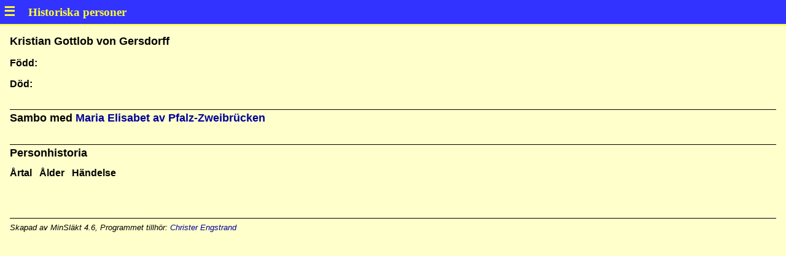

--- FILE ---
content_type: text/html
request_url: https://historiska-personer.nu/min-s/pc1e30693.html
body_size: 469
content:
<!DOCTYPE html>
<html lang="sv-se">
<head>
<meta charset="UTF-8"/>
<meta name="generator" content="MinSläkt 4.6"/>
<meta name="author" content="Christer Engstrand"/>
<meta name="keywords" content="Gersdorff,Kristian Gottlob von,"/>
<meta name="viewport" content="width=device-width, initial-scale=1"/>
<link rel="icon" href="icon_logo.png"/>
<link rel="stylesheet" href="style.css"/>
<script src="script.js"></script>
<title>Personakt för Kristian Gottlob von Gersdorff</title>
</head>
<body onload='onLoad()'>
<div id="header" class="header"></div>
<div class="topic">

<h1>Kristian Gottlob von Gersdorff</h1>
<p></p>
<p></p>

<h2>Född:</h2>
<p></p>

<h2>Död:</h2>
<p></p>

<hr/>
<h1>Sambo med <a href='p50ef7ca3.html'>Maria Elisabet av Pfalz-Zweibrücken</a></h1>

<hr/>
<h1>Personhistoria</h1>
<div class="table">
<div>
<div><strong>Årtal</strong></div>
<div><strong>Ålder</strong></div>
<div><strong>Händelse</strong></div>
</div>
</div>

<div class="footer">
Skapad av MinSläkt 4.6, Programmet tillhör: <a href="mailto:christer_engstrand@yahoo.se">Christer Engstrand</a>
</div>
</div>
</body>
</html>
